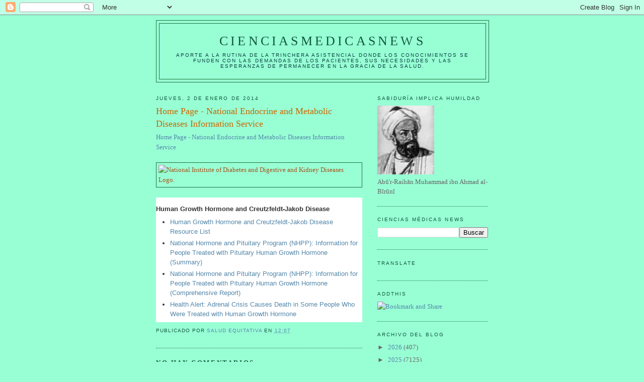

--- FILE ---
content_type: text/html; charset=UTF-8
request_url: https://elbiruniblogspotcom.blogspot.com/b/stats?style=BLACK_TRANSPARENT&timeRange=ALL_TIME&token=APq4FmCh28k5233118zl-htU_QeiVl_Fs8z7GsqBk1VWhZKj8ie814oX6bPxqY_bO4kDginPy0EJ1gCM_JRMy4yFpMwGsqSg_w
body_size: -15
content:
{"total":23388867,"sparklineOptions":{"backgroundColor":{"fillOpacity":0.1,"fill":"#000000"},"series":[{"areaOpacity":0.3,"color":"#202020"}]},"sparklineData":[[0,10],[1,7],[2,7],[3,13],[4,13],[5,20],[6,15],[7,18],[8,16],[9,18],[10,15],[11,18],[12,19],[13,19],[14,26],[15,39],[16,41],[17,64],[18,38],[19,34],[20,18],[21,38],[22,27],[23,22],[24,28],[25,100],[26,43],[27,33],[28,93],[29,20]],"nextTickMs":2269}

--- FILE ---
content_type: text/html; charset=utf-8
request_url: https://www.google.com/recaptcha/api2/aframe
body_size: 268
content:
<!DOCTYPE HTML><html><head><meta http-equiv="content-type" content="text/html; charset=UTF-8"></head><body><script nonce="oMYVlVvSRkRGhLJi_P4gNA">/** Anti-fraud and anti-abuse applications only. See google.com/recaptcha */ try{var clients={'sodar':'https://pagead2.googlesyndication.com/pagead/sodar?'};window.addEventListener("message",function(a){try{if(a.source===window.parent){var b=JSON.parse(a.data);var c=clients[b['id']];if(c){var d=document.createElement('img');d.src=c+b['params']+'&rc='+(localStorage.getItem("rc::a")?sessionStorage.getItem("rc::b"):"");window.document.body.appendChild(d);sessionStorage.setItem("rc::e",parseInt(sessionStorage.getItem("rc::e")||0)+1);localStorage.setItem("rc::h",'1768967236455');}}}catch(b){}});window.parent.postMessage("_grecaptcha_ready", "*");}catch(b){}</script></body></html>